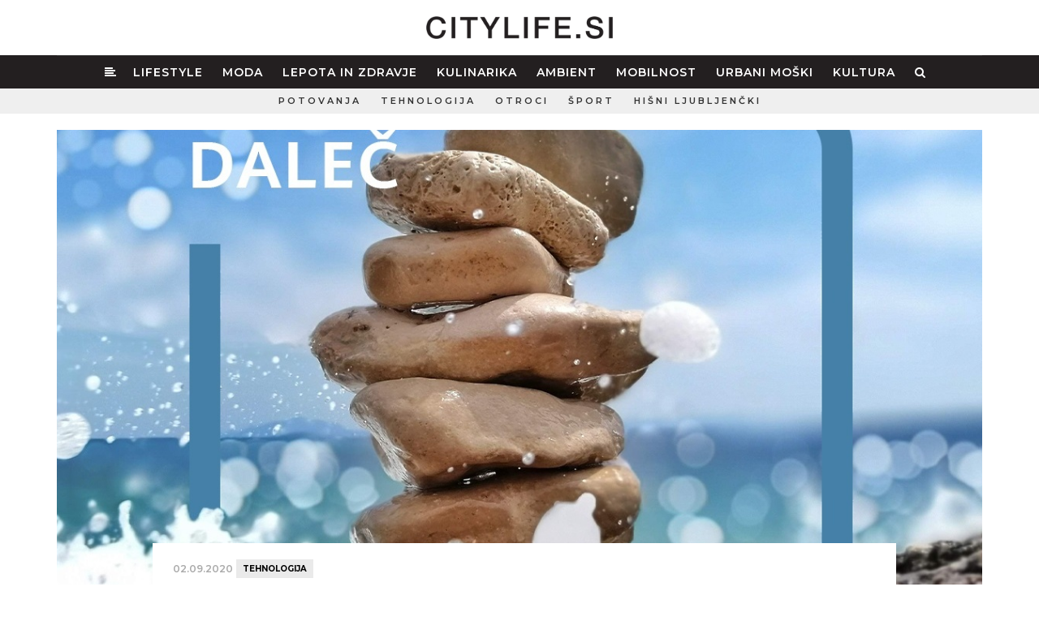

--- FILE ---
content_type: text/html; charset=UTF-8
request_url: https://www.citylife.si/tehnologija/fotografije-ki-so-prepricale-slovensko-zirijo
body_size: 7459
content:
<!DOCTYPE html><html lang="sl"><head><meta charset="utf-8"><meta http-equiv="X-UA-Compatible" content="IE=edge"><meta name="viewport" content="width=device-width, initial-scale=1, maximum-scale=5"><meta name="author" content="Tehnis"><!-- SEO --><title>Fotografije, ki so prepričale slovensko žirijo </title><meta name="description" content="Huawei je razglasil lokalne zmagovalce prestižnega fotografskega natečaja Next Image 2020, ki so s čudovitimi fotografijami posnetimi s pametnimi telefoni Huawei prepričali strokovnjake slovenske žirije." /><meta name="keywords" content="fotografija, Huawei, natečaja, citylife, urbano življenje, revija, lifestyle, moda" /><!-- END SEO --><!-- OG --><meta property="og:title" content="Fotografije, ki so prepričale slovensko žirijo " /><meta property="og:site_name" content="Citylife - Urbani lifestyle magazin"><meta property="og:locale" content="sl_SI"><meta property="og:url" content="https://www.citylife.si/tehnologija/fotografije-ki-so-prepricale-slovensko-zirijo" /><meta property="og:description" content="Huawei je razglasil lokalne zmagovalce prestižnega fotografskega natečaja Next Image 2020, ki so s čudovitimi fotografijami posnetimi s pametnimi telefoni Huawei prepričali strokovnjake slovenske žirije." /><meta property="og:image" content="https://www.citylife.si/storage/image/202009//huaweinextimageslo2.jpg" /><meta property="og:image:alt" content="DEFAULT SITE IMAGE" /><meta property="og:image:width" content="1400px" /><meta property="fb:app_id" content="262347647800035"><meta name="facebook-domain-verification" content="22ayb8dyavtf51qzv9p428vcfys5s6" /><meta property="og:type" content="website" /><!-- END OG --><!-- icons --><link rel="apple-touch-icon" sizes="180x180" href="/favicon/apple-touch-icon.png"><link rel="icon" type="image/png" sizes="32x32" href="/favicon/favicon-32x32.png"><link rel="icon" type="image/png" sizes="16x16" href="/favicon/favicon-16x16.png"><link rel="manifest" href="/favicon/site.webmanifest"><link rel="mask-icon" href="/favicon/safari-pinned-tab.svg" color="#5bbad5"><link rel="shortcut icon" href="/favicon/favicon.ico"><meta name="msapplication-TileColor" content="#9f00a7"><meta name="msapplication-config" content="/favicon/browserconfig.xml"><meta name="theme-color" content="#ffffff"><!-- styles --><link rel="stylesheet" href="/css/bootstrap.min.css?v=2" type="text/css"><link rel="stylesheet" href="/css/font-awesome.min.css" type="text/css"><link rel="stylesheet" href="/css/flexslider.min.css?v=3" type="text/css"><link rel="stylesheet" href="/css/magnific-popup.min.css?v=3" type="text/css"><link rel="stylesheet" href="/css/jquery.fancybox.min.css" media="screen" /><link rel="stylesheet" href="/style.css?v=195.2" type="text/css"><link rel="stylesheet" href="/css/mobile.min.css?v=21.7" type="text/css"><script src="https://use.typekit.net/wer1tsr.js"></script><script>try{Typekit.load({ async: true });}catch(e){}</script><!-- Google tag (gtag.js) --><script async src="https://www.googletagmanager.com/gtag/js?id=G-13L6Z58XWR"></script><script> window.dataLayer = window.dataLayer || []; function gtag(){dataLayer.push(arguments);} gtag('js', new Date()); gtag('config', 'G-13L6Z58XWR');</script></head><body class="home-style-five"><!-- sidebar nav --><div class="sidebar-navigation"><div class="sidebar-scroll"><div class="sidebar-close"><a href="#" class="close-btn"><i class="fa fa-close"></i></a></div><!-- sidebar-close --><div class="sidebar-content"><div class="sidebar-logo"><a href="/"><img width="100%" src="/images/citylife-logoweb.png" alt="Urbano življene / City life"></a></div><!-- brand-logo --><nav class="sidebar-nav"><ul id ="" class="level0 "><li class=""><a href = "/lifestyle" title = "Lifestyle">Lifestyle</a></li><li class=""><a href = "/moda" title = "Moda">Moda</a></li><li class=""><a href = "/lepota-in-zdravje" title = "Lepota in zdravje">Lepota in zdravje</a></li><li class=""><a href = "/kulinarika" title = "Kulinarika">Kulinarika</a></li><li class=""><a href = "/ambient" title = "Ambient">Ambient</a></li><li class=""><a href = "/mobilnost" title = "Mobilnost">Mobilnost</a></li><li class=""><a href = "/urbani-moski" title = "Urbani moški">Urbani moški</a></li><li class=""><a href = "/kultura" title = "Kultura">Kultura</a></li></ul><ul></ul></nav><!-- sidebar-nav --><div class="sidebar-social"><ul><li><a href="https://www.facebook.com/citylifeslo/" target="_blank"><i class="fa fa-facebook"></i></a></li><li><a href="https://www.instagram.com/city_life_slo/" target="_blank"><i class="fa fa-instagram"></i></a></li></ul></div><!-- sidebar-social --><div class="sidebar-copyright"></div></div><!-- sidebar-content --></div><!-- sidebar-scroll --></div><!-- sidebar-navigation --><div class="sidebar-overlay close-btn"></div><!-- sidebar nav. --><!-- wrapper --><div class="wrapper"><!-- header --><header><div class="citylogo"><div class="container"><a class="nav-icon sidebar-navigation-menu" href="#"><img class="" src="/images/bars-light.svg" width="25px" height="25px" alt="Glavni meni"/></a><a href="/"><img class="logoimg" src="/images/citylife-logo.png" alt="Urbano življene / City life"></a><a href="#search-header" class="header-search-form mobile-search-icon"><img class="" src="/images/search-light.svg" width="25px" height="25px" alt="Iskanje" /></a></div></div> <section class="city-navigation"><div class="topbar"><div class="container"><div class="citymainnav"><div class="navbar navbar-static-top"><div class="navbar-collapse collapse"><ul id ="" class="level0 nav navbar-nav"><li class="selected"><a class="home" href="/" title=""><i class="fa fa-align-left"></i></a></li><li class=""><a href = "/lifestyle" title = "Lifestyle">Lifestyle</a></li><li class=""><a href = "/moda" title = "Moda">Moda</a></li><li class=""><a href = "/lepota-in-zdravje" title = "Lepota in zdravje">Lepota in zdravje</a></li><li class=""><a href = "/kulinarika" title = "Kulinarika">Kulinarika</a></li><li class=""><a href = "/ambient" title = "Ambient">Ambient</a></li><li class=""><a href = "/mobilnost" title = "Mobilnost">Mobilnost</a></li><li class=""><a href = "/urbani-moski" title = "Urbani moški">Urbani moški</a></li><li class=""><a href = "/kultura" title = "Kultura">Kultura</a></li><li><a href="#search-header" class="header-search-form"><i class="fa fa-search search-button"></i></a></li></ul></div></div></div><div class="header-search-form"><form id="search-header" method="get" action="/iskanje/" name="search-header" class="mfp-hide search-form-result"> <div class="search-form position-relative"> <button type="submit" class="fa fa-search close-search search-button"></button> <input type="text" name="s" class="search-input" placeholder="Išči..." autocomplete="off"> </div> </form></div></div><!-- container --></div><!-- topbar --><div class="subbar"><div class="container"><div class="extramenu-wrap"><ul><li ><a href="/potovanja">Potovanja</a></li><li><a href="/tehnologija">Tehnologija</a></li><li><a href="/otroci">Otroci</a></li><li><a href="/sport">Šport</a></li><li><a href="/hisni-ljubljencki">Hišni ljubljenčki</a></li></ul></div></div><!-- end container --></div></section><!-- end city navigation --></header><!-- header. --><div class="banner"><div class="container"><div class="top-banner text-center"><ins data-revive-zoneid="1" data-revive-id="3f27de3ce383d044fa905faa784355cd"></ins><script async src="//ads.tehnis.si/www/delivery/asyncjs.php"></script></div></div></div><!-- MAIN --><section class="main"><section class="header-image"><div class="container"><div class="post-type-header-image hidden-xs"><img src="/storage/image/202009//bigcover/huaweinextimageslo2.jpg" alt="huawei nagrada"></div><div class="post-type-header-image image-mobile visible-xs"><img style="width: 100%;" src="/storage/image/202009//crop/huaweinextimageslo2.jpg" alt="huawei nagrada"></div></div><!-- end container --></section><!-- end section --><div class="latest-news"><div class="container"><div class="blog-main"><div class="row"><div class="col-md-1"></div><div class="col-md-10 col-sm-12 col-xs-12 blog-posts"><article class="page-post with-header post"><div class="post-header"><div class="post-info"> <span class="post-time">02.09.2020</span> <a class="post-cat" href="/tehnologija">Tehnologija</a> </div><!-- post-info --><div class="post-title"><h1 class="style-author">Fotografije, ki so prepričale slovensko žirijo </h1></div><div class="author"><span>CITYLIFE </span> <span class="post-time">02.09.2020</span></div> </div><!-- post-header --><div class="city-post"><div class="featured-text"><p>Huawei je razglasil lokalne zmagovalce prestižnega fotografskega natečaja Next Image 2020, ki so s čudovitimi fotografijami posnetimi s pametnimi telefoni Huawei prepričali strokovnjake slovenske žirije.</p></div><!-- featured-text --><div id="city-post-inner" class="city-post-inner"><p>Sodelovali so lahko vsi ljubitelji mobilne fotografije, edina omejitev je bila, da so fotografirali s pametnimi telefoni Huawei. Prepričani smo, da lahko vsakemu uspe odlična fotografija, s katero deli čustva, opozarja na pristne kretnje, ki prikazujejo resnico ali ujame neponovljivo lepoto narave, zato smo navdu&scaron;eni nad va&scaron;im odzivom. Na natečaj je svoja dela prijavilo skoraj 100 tisoč uporabnikov iz celotne Evrope, med njimi skoraj dva tisoč Slovencev, ki so se za nagrade potegovali tudi na lokalni ravni.</p><p>Fotografije je že ocenila slovenska žirija, v kateri so sedeli uveljavljeni strokovnjaki: arhitekt Gregor Pavlin, ki v objektiv želi ujeti vse, kar mu vzame dih, modni fotograf Tibor Golob, samouk, ki je v objektiv ujel že &scaron;tevilne znane osebnosti iz sveta mode, vrhunski slovenski krajinski fotograf Jaka Ivančič in direktor marketinga podjetja Huawei za hrva&scaron;ki in slovenski trg Norman M&uuml;ller.&nbsp;</p><p>Sodelujoči so svoje fotografije uvrstili v eno izmed petih ustvarjalnih kategorij, strokovna žirija pa je za vsako določila zmagovalca in eni podelila naziv najbolj&scaron;e lokalne fotografije.&nbsp;</p><p><strong>Zmagovalec je &hellip;</strong></p><p>Žirijo je s svojim navdihom in fotografskimi sposobnostmi najbolj prepričal avtor <a href="https://consumer.huawei.com/si/community/details/Goodnight-M%c3%bcnchen/topicId_28304/">Sabi18</a>, ki je v objektiv svojega Huaweia ujel nočno panoramo nem&scaron;kega mesta M&uuml;nchen. Fotografija izvrstno prikaže zmogljivost nočnega fotografiranja, saj popolnoma ujame utrip nočnega velemesta.</p><p><strong>Zmagovalci posameznih kategorij</strong></p><p><strong>Blizu daleč</strong></p><p><a href="https://consumer.huawei.com/si/community/details/Going-up/topicId_28496">Avtor Dejus</a> je objektiv pametnega telefona usmeril v skladovnico kamenja na morski obali, na sprožilec pa pritisnil v trenutku, ko je pi&scaron; morskih valov ustvaril čudovit občutek čarobnosti narave. Kamnita struktura na skali ob jadranski obali je hkrati blizu in daleč. <img src="/storage/image/202009/huaweinextimageslo2.jpg" class="fr-fic fr-dii"><br></p><p><strong>Lahko noč</strong></p><p>Sposobnost sodobnih pametnih telefonov Huawei, da posnamejo čudovite nočne fotografije, je spodbudila uporabnike v raziskovanje skrivnega sveta teme. Avtor <a href="https://consumer.huawei.com/si/community/details/Goodnight-M%c3%bcnchen/topicId_28304/">Sabi18</a> je ujel čaroben preplet svetlobe, teme in barv bavarske prestolnice in kot rečeno, zanj prejel tudi naziv &raquo;<strong>najbolj&scaron;e lokalne fotografije</strong>&laquo;<img src="/storage/image/202009/huaweinextimageslo4.jpg" class="fr-fic fr-dii"><br></p><p><strong>Pozdravljeno, življenje</strong></p><p><a href="https://consumer.huawei.com/si/community/details/Vr%c5%a1i%c4%8d-pass,-Slovenia/topicId_28653/">Anja Poženel</a> je navdih poiskala v slovenskih gorah. Njena fotografija iz prelaza Vr&scaron;ič pove več kot tisoč besed, saj kar poka od čustev, ki so preplavila avtorico v trenutku pritiska na sprožilec. <img src="/storage/image/202009/huaweinextimageslo1.jpg" class="fr-fic fr-dii"><br></p><p><strong>Obrazi</strong></p><p>Pogled otroka, v katerem se zrcali napeti pričakovanje, je nekaj najlep&scaron;ega v življenju. <a href="https://consumer.huawei.com/si/community/details/Cakam-babico/topicId_28164/">Robertu Semetu</a> pa je uspelo hkrati ujeti tudi čudovit preplet barv in popolno kadriranje. Naslov fotografije &raquo;čakam babico&laquo; pove čisto vse.&nbsp;</p><p><strong>Pripovedovalec zgodb</strong></p><p>Voda prina&scaron;a življenje, svilnati tok vode, eden od učinkov, ki odlikuje pametne telefone Huawei, pa njen tok zamrzne v trenutku. Izkoristil ga je avtor <a href="https://consumer.huawei.com/si/community/details/Tok-sre%c4%8de/topicId_27912/">Dusakkris</a> za čudovit prikaz vodnega toka v &scaron;tirih fotografijah. Življenja ne moreta ustaviti, čas pa lahko!<img src="/storage/image/202009/huaweinextimageslo3.jpg" class="fr-fic fr-dii"><br></p><p>Huawei se vsa leta zavzema za izjemno mobilno fotografijo, zato ne preseneča, da je vodilni, ko gre za uvajanje najnovej&scaron;ih fotografskih tehnologij v pametne telefone. Zahvaljujoč sodelovanju z nem&scaron;kim strokovnjakom za fotografijo, podjetjem Leica, pa lahko čisto vsak uporabnik katerega od pametnih telefonov Huawei zajame osupljive fotografije. Ker nudijo vsestranske fotografske zmogljivosti v različnih scenarijih, lahko omejitve postavlja le va&scaron;a domi&scaron;ljija, kar izvrstno dokazuje tudi na&scaron;ih pet zmagovalcev, ki jim Huawei iskreno čestita za dosežene rezultate. Avtor zmagovalne fotografije<strong>&nbsp;Sabi18</strong> prejme vsestranski in izredno zmogljiv pametni telefon <strong>Huawei P40,</strong> ostali &scaron;tirje pa brezžični stativ <strong>Huawei Wireless</strong>.&nbsp;</p><p>Več fotografij prijavljenih na natečaj Huawei Next Image 2020 najdete na povezavi <a href="https://gallery.consumer.huawei.com/2020/index.html">https://gallery.consumer.huawei.com/2020/index.html</a></p></div><!-- slider --><!-- ./ slider --></div><!-- post-entry --><div class="connected-posts"><!-- related posts --><div class="connected-wrap"><div class="section-title"><h4>Mogoče te zanima tudi?</h4><p>preberi povezane vsebine</p></div><div class="row"><article class="post col-md-6"><div class="post-type-image"><a href="/tehnologija/pametni-telefoni-huawei-p40-oznanjajo-dobo-vizionarske-fotografije"><img src="/storage/image/202003//smallBox/huaweip40pro_1.jpg" alt="Huawei P 40"></a></div><div class="post-content"><div class="post-category"><a href="/tehnologija">Tehnologija</a></div><div class="post-title"><h2><a href="/tehnologija/pametni-telefoni-huawei-p40-oznanjajo-dobo-vizionarske-fotografije">Pametni telefoni Huawei P40 oznanjajo dobo ...</a></h2></div><div class="post-date">četrtek, 26. marec 2020</div></div><!-- post-content --></article><!-- post --><article class="post col-md-6"><div class="post-type-image"><a href="/tehnologija/prijavi-se-na-huaweiev-fotografski-natecaj"><img src="/storage/image/202006//smallBox/huaweip40pro3.jpg" alt="huawei"></a></div><div class="post-content"><div class="post-category"><a href="/tehnologija">Tehnologija</a></div><div class="post-title"><h2><a href="/tehnologija/prijavi-se-na-huaweiev-fotografski-natecaj">Prijavi se na Huaweiev fotografski natečaj</a></h2></div><div class="post-date">četrtek, 25. junij 2020</div></div><!-- post-content --></article><!-- post --></div></div></div><!-- end related posts --></article><!-- post --><div class="post-directions"><div class="row"><div class="prev-post col-md-6 col-sm-12 col-xs-12"><a href="/tehnologija/nove-priljubljene-mobilne-igre-v-trgovini-appgallery"><img src="/storage/image/202009//smallBox/huawei.jpg" alt=""><div class="prevnext-title"><span>Prejšnji članek</span><h2>Nove priljubljene mobilne igre v trgovini ...</h2></div></a></div><!-- prev-post --><div class="next-post col-md-6 col-sm-12 col-xs-12"><a href="/tehnologija/google-zemljevidi-bodo-ponujali-se-vec"><img src="/storage/image/202008//smallBox/google-maps-3d.jpg" alt=""><div class="prevnext-title"><span>Naslednji članek</span><h2>Google Zemljevidi bodo ponujali še več</h2></div></a></div><!-- next-post --></div><!-- row --></div><!-- end post direction --><div class="related-posts"><!-- related posts --><div class="related-wrap"><div class="section-title"><h4>Sorodne vsebine</h4><p>preberi sorodne članke</p></div><div class="row"><article class="col-md-6 col-xs-6 post post-style-grid "><div class="post-type-image"><a href="/lepota-in-zdravje/prihodnost-lepote-led-svetloba-ki-spreminja-nego-las-in-koze"><img src="/storage/image/202601//mediumBox/loreal-led-maska-za-obraz-3.webp" alt="loreal-led-maska-za-obraz-in-lase"></a></div><div class="post-header"><div class="post-info"><span class="post-time">13.01.2026</span> <a class="post-cat" href="/lepota-in-zdravje">Lepota in zdravje</a></div><!-- post-info --><div class="post-title"><h2><a href="/lepota-in-zdravje/prihodnost-lepote-led-svetloba-ki-spreminja-nego-las-in-koze">Prihodnost lepote. LED svetloba, ki spreminja nego las in kože </a></h2></div></div><!-- post-header --><div class="post-entry"> <p>Skupina L'Oréal, vodilni svetovni ponudnik lepotnih izdelkov, je na sejmu CES® 2026 predstavila ... <a href="/lepota-in-zdravje/prihodnost-lepote-led-svetloba-ki-spreminja-nego-las-in-koze">Več</a></p></div><!-- post-entry --></article><!-- post --><article class="col-md-6 col-xs-6 post post-style-grid "><div class="post-type-image"><a href="/tehnologija/bozicek-letos-prinasa-popust-na-pametne-ure-huawei-watch-gt-6"><img src="/storage/image/202512//mediumBox/huawei-watch-gt6-pametna-ura-33.webp" alt="huawei-watch-gt6-pametna-ura-bozicek"></a></div><div class="post-header"><div class="post-info"><span class="post-time">03.12.2025</span> <a class="post-cat" href="/tehnologija">Tehnologija</a></div><!-- post-info --><div class="post-title"><h2><a href="/tehnologija/bozicek-letos-prinasa-popust-na-pametne-ure-huawei-watch-gt-6">Božiček letos prinaša popust na pametne ure Huawei Watch GT 6</a></h2></div></div><!-- post-header --><div class="post-entry"> <p>Do 31. decembra si zagotovite vrhunske pametne ure Huawei Watch GT 6 s posebnim popustom 30 ... <a href="/tehnologija/bozicek-letos-prinasa-popust-na-pametne-ure-huawei-watch-gt-6">Več</a></p></div><!-- post-entry --></article><!-- post --></div><div class="row"><article class="col-md-6 col-xs-6 post post-style-grid "><div class="post-type-image"><a href="/ambient/ikea-x-teklan-s-tehnolologijo-v-baravah-ki-preobrazi-vas-dom"><img src="/storage/image/202511//mediumBox/ikea-kolekcija-teklan-zvocnik-2.webp" alt="ikea-kolekcija-teklan-zvocnik-svetilka"></a></div><div class="post-header"><div class="post-info"><span class="post-time">28.11.2025</span> <a class="post-cat" href="/ambient">Ambient</a></div><!-- post-info --><div class="post-title"><h2><a href="/ambient/ikea-x-teklan-s-tehnolologijo-v-baravah-ki-preobrazi-vas-dom">IKEA x Teklan s tehnolologijo v baravah, ki preobrazi vaš dom</a></h2></div></div><!-- post-header --><div class="post-entry"> <p>Tehnologija v živih barvah: podjetje IKEA x Teklan z novo kolekcijo, ki preobrazi vaš dom ... <a href="/ambient/ikea-x-teklan-s-tehnolologijo-v-baravah-ki-preobrazi-vas-dom">Več</a></p></div><!-- post-entry --></article><!-- post --><article class="col-md-6 col-xs-6 post post-style-grid "><div class="post-type-image"><a href="/mobilnost/prihaja-zima-in-z-njo-tudi-zimske-gume-te-so-najboljse-v-evropi"><img src="/storage/image/202511//mediumBox/goodyear-ultra-grip-zimske-gume-test-3.webp" alt="goodyear-ultra-grip-zimske-gume-test"></a></div><div class="post-header"><div class="post-info"><span class="post-time">25.11.2025</span> <a class="post-cat" href="/mobilnost">Mobilnost</a></div><!-- post-info --><div class="post-title"><h2><a href="/mobilnost/prihaja-zima-in-z-njo-tudi-zimske-gume-te-so-najboljse-v-evropi">Prihaja zima in z njo tudi zimske gume. Te so najboljše v Evropi</a></h2></div></div><!-- post-header --><div class="post-entry"> <p>Poleg oblačil in toplega doma je pozimi potrebno poskrbeti tudi za jeklene konjičke. Ustrezne ... <a href="/mobilnost/prihaja-zima-in-z-njo-tudi-zimske-gume-te-so-najboljse-v-evropi">Več</a></p></div><!-- post-entry --></article><!-- post --></div><div class="row"><article class="col-md-6 col-xs-6 post post-style-grid "><div class="post-type-image"><a href="/tehnologija/prihaja-game-changer-3-0-ljubljana-dogodek-ki-spreminja-pravila-igre"><img src="/storage/image/202511//mediumBox/konferenca-game-changer-ljubljana-3.0-4.webp" alt="konferenca-game-changer-ljubljana-3.0"></a></div><div class="post-header"><div class="post-info"><span class="post-time">11.11.2025</span> <a class="post-cat" href="/tehnologija">Tehnologija</a></div><!-- post-info --><div class="post-title"><h2><a href="/tehnologija/prihaja-game-changer-3-0-ljubljana-dogodek-ki-spreminja-pravila-igre">Prihaja Game Changer 3.0 Ljubljana. Dogodek, ki spreminja pravila igre. </a></h2></div></div><!-- post-header --><div class="post-entry"> <p>V Ljubljano se 24. novembra 2025 vrača mednarodna tehnološko-poslovna konferenca Game Changer ... <a href="/tehnologija/prihaja-game-changer-3-0-ljubljana-dogodek-ki-spreminja-pravila-igre">Več</a></p></div><!-- post-entry --></article><!-- post --><article class="col-md-6 col-xs-6 post post-style-grid "><div class="post-type-image"><a href="/dizajn/vrhunska-telefona-serije-huawei-pura-80-ze-na-slovenskem-trgu"><img src="/storage/image/202511//mediumBox/huawei-pura-80-ultra-pametni-telefon-3.webp" alt="Huawei-pura-80-pametni-telefon"></a></div><div class="post-header"><div class="post-info"><span class="post-time">03.11.2025</span> <a class="post-cat" href="/dizajn">Dizajn</a></div><!-- post-info --><div class="post-title"><h2><a href="/dizajn/vrhunska-telefona-serije-huawei-pura-80-ze-na-slovenskem-trgu">Vrhunska telefona serije Huawei Pura 80 že na slovenskem trgu</a></h2></div></div><!-- post-header --><div class="post-entry"> <p>Pametna telefona Huawei Pura 80 Pro in Pura 80 Ultra z najsodobnejšimi tehnologijami in ... <a href="/dizajn/vrhunska-telefona-serije-huawei-pura-80-ze-na-slovenskem-trgu">Več</a></p></div><!-- post-entry --></article><!-- post --></div></div><!-- end related posts --></div><!-- end related --><!-- ./city latest news boxes --></div><!-- blog-posts --></div><!-- row --></div><!-- blog-main --></div><!-- container --></div><!-- end latest news --></section><!-- MAIN-END --><!-- footer --><footer><div class="footer-main"><div class="container"><div class="footlogo"><img width="160px" src="/images/citylife-logoweb.png" alt="CityLife"></div><div class="footmenu"><ul id ="" class="level0 foot-menu"><li class=""><a href = "/lifestyle" title = "Lifestyle">Lifestyle</a></li><li class=""><a href = "/moda" title = "Moda">Moda</a></li><li class=""><a href = "/lepota-in-zdravje" title = "Lepota in zdravje">Lepota in zdravje</a></li><li class=""><a href = "/kulinarika" title = "Kulinarika">Kulinarika</a></li><li class=""><a href = "/ambient" title = "Ambient">Ambient</a></li><li class=""><a href = "/mobilnost" title = "Mobilnost">Mobilnost</a></li><li class=""><a href = "/urbani-moski" title = "Urbani moški">Urbani moški</a></li><li class=""><a href = "/kultura" title = "Kultura">Kultura</a></li></ul></div><div class="footmenu small"><ul><li><a href="/vsebine/kontakt/">Kontakti</a></li><li><a href="/arhiv-revij" target="">Arhiv revij</a></li></ul></div><div class="foot-social-media"><ul><li><a href="https://www.facebook.com/citylifeslo/" target="_blank"><i class="fa fa-facebook"></i></a></li><li><a href="https://www.instagram.com/citylife.si/" target="_blank"><i class="fa fa-instagram"></i></a></li></ul></div></div></div><div class="copyright"><ul><li>© 2016-2026 - CITYLIFE. Vse pravice pridržane.</li><li><a href="/vsebine/splosni-pogoji">Splošni pogoji</a></li><li><a href="/vsebine/kolofon">Kolofon</a></li><li><a href="/vsebine/politika-zasebnosti">Politika zasebnosti</a></li><li><a href="/vsebine/o-piskotkih">O piškotkih</a></li><li><a href="mailto:info@citylife.si">info@citylife.si</a></li></ul></div></footer><!-- footer. --></div><!-- wrapper. --><!-- scripts --><script type="text/javascript" src="/js/jquery-1.11.3.min.js"></script><script type="text/javascript" src="/js/jquery-migrate.min.js"></script><script type="text/javascript" src="/js/bootstrap.min.js"></script><script type="text/javascript" src="/js/slick.min.js"></script><script type="text/javascript" src="/js/theia-sticky-sidebar.min.js"></script><script type="text/javascript" src="/js/jquery.flexslider-min.js"></script><script type="text/javascript" src="/js/jquery.fitvids.min.js"></script><script type="text/javascript" src="/js/jquery.justifiedGallery.min.js"></script><script type="text/javascript" src="/js/jquery.magnific-popup.min.js"></script><script src="/js/jquery.fancybox.min.js"></script><script type="text/javascript" src="/js/isotope.pkgd.min.js"></script><script src="https://cdn.embedly.com/widgets/platform.js" charset="UTF-8"></script><script type="text/javascript" src="/js/city.min.js?v=18.1"></script><script type="text/javascript" src="/js/popup.min.js?v=16"></script><!-- scripts. --><script>jQuery(document).ready(function(){ $(".dropdown").hover( function() { $('.dropdown-menu', this).stop().fadeIn("fast"); }, function() { $('.dropdown-menu', this).stop().fadeOut("fast"); });
});</script><script async src="https://www.instagram.com/embed.js"></script><script> function convertInstagramLinks(container) {	const links = container.querySelectorAll('a[href*="instagram.com"]');	links.forEach(link => { const url = link.getAttribute('href'); if (!/instagram\.com\/(p|reel|tv)\//.test(url)) return; const blockquote = document.createElement('blockquote'); blockquote.className = 'instagram-media'; blockquote.setAttribute('data-instgrm-permalink', url); blockquote.setAttribute('data-instgrm-version', '14'); blockquote.style.margin = '1rem auto'; blockquote.innerHTML = `<a href="${url}" target="_blank" rel="noopener noreferrer">${url}</a> `; const parent = link.parentElement; if (parent && parent.tagName.toLowerCase() === 'p') {	parent.replaceWith(blockquote); } else {	link.replaceWith(blockquote); }	});	if (window.instgrm && window.instgrm.Embeds && typeof window.instgrm.Embeds.process === 'function') { window.instgrm.Embeds.process();	} } document.addEventListener('DOMContentLoaded', function () {	const container = document.getElementById('city-post-inner');	if (container) { convertInstagramLinks(container);	} });</script></body></html>